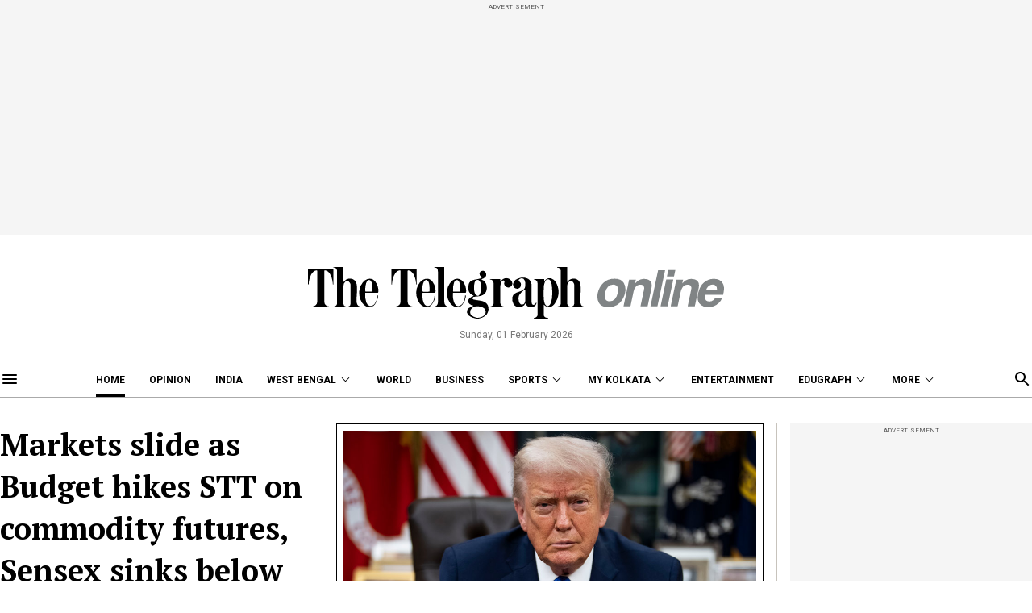

--- FILE ---
content_type: application/javascript; charset=utf-8
request_url: https://fundingchoicesmessages.google.com/f/AGSKWxX55_5WTr1TlnjBylo6nCnFcAWVG5Emlb_2nlCBid7QXue2-89v6eKmEoe5xRHmey8vDHkwlhnc4CwNPtkRyZ_A1wKAtFpLc27oWl-7tp0tGEd6Dg6QcXf2zvAKlnEOz41fYH9ULnSaw4GpAGoac3wF1Z9QTEjk3gNmNCQREY8IjSjMwUJNZOM8HPm7/_/adv_vertical./adman./980x90./advengine./ads?id=
body_size: -1287
content:
window['1a53dbfb-f752-4ef3-873d-e15b3f4d5783'] = true;